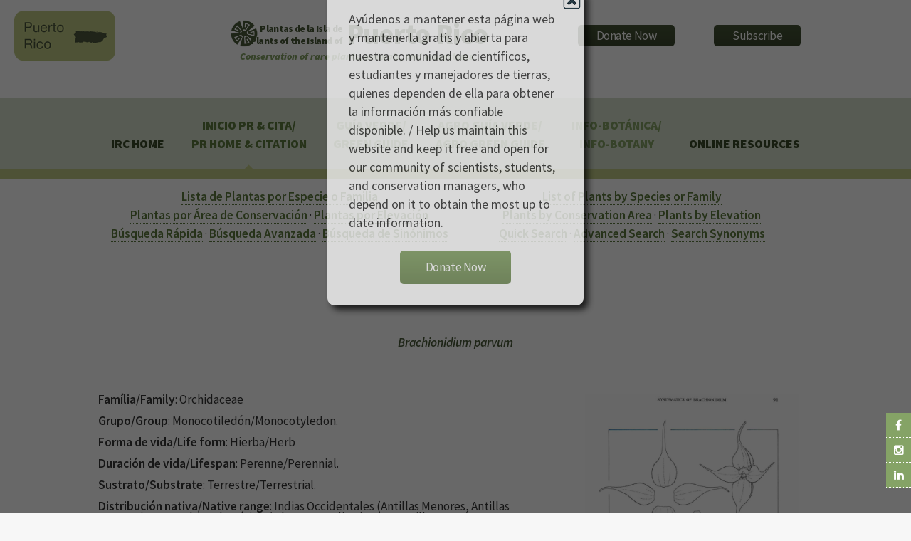

--- FILE ---
content_type: text/html
request_url: https://www.regionalconservation.org/ircs/Database/plants/PlantPagePR.asp?TXCODE=Bracparv
body_size: 49026
content:
<!DOCTYPE html>
<!--
	Arcana by HTML5 UP
	html5up.net | @n33co
	Free for personal and commercial use under the CCA 3.0 license (html5up.net/license)
-->

<!--Google Analytics !-->
<script>
  (function(i,s,o,g,r,a,m){i['GoogleAnalyticsObject']=r;i[r]=i[r]||function(){
  (i[r].q=i[r].q||[]).push(arguments)},i[r].l=1*new Date();a=s.createElement(o),
  m=s.getElementsByTagName(o)[0];a.async=1;a.src=g;m.parentNode.insertBefore(a,m)
  })(window,document,'script','//www.google-analytics.com/analytics.js','ga');

  ga('create', 'UA-58126446-4', 'auto');
  ga('send', 'pageview');

</script>
<!--Google Analytics !-->

<head>
		<title>The Institute for Regional Conservation</title>
		<meta charset="utf-8" />
		<meta name="viewport" content="width=device-width, initial-scale=1" />
		<!--[if lte IE 8]><script src="https://www.regionalconservation.org/assets/js/ie/html5shiv.js"></script><![endif]-->
        <link href="/beta/rc-jensnew.css" rel="stylesheet" type="text/css">
		<link rel="stylesheet" href="/assets/css/main.css" />
		<!--[if lte IE 8]><link rel="stylesheet" href="https://www.regionalconservation.org/assets/css/ie8.css" /><![endif]-->
		<!--[if lte IE 9]><link rel="stylesheet" href="https://www.regionalconservation.org/assets/css/ie9.css" /><![endif]-->
        <link rel="icon" type="image/png" href="https://www.regionalconservation.org/images/irc-favicon.png" />
         <script src="/assets/js/jquery.min.js"></script>
    <script language="JavaScript" type="text/JavaScript">
<!--
function MM_preloadImages() { //v3.0
  var d=document; if(d.images){ if(!d.MM_p) d.MM_p=new Array();
    var i,j=d.MM_p.length,a=MM_preloadImages.arguments; for(i=0; i<a.length; i++)
    if (a[i].indexOf("#")!=0){ d.MM_p[j]=new Image; d.MM_p[j++].src=a[i];}}
}

function MM_swapImgRestore() { //v3.0
  var i,x,a=document.MM_sr; for(i=0;a&&i<a.length&&(x=a[i])&&x.oSrc;i++) x.src=x.oSrc;
}

function MM_findObj(n, d) { //v4.01
  var p,i,x;  if(!d) d=document; if((p=n.indexOf("?"))>0&&parent.frames.length) {
    d=parent.frames[n.substring(p+1)].document; n=n.substring(0,p);}
  if(!(x=d[n])&&d.all) x=d.all[n]; for (i=0;!x&&i<d.forms.length;i++) x=d.forms[i][n];
  for(i=0;!x&&d.layers&&i<d.layers.length;i++) x=MM_findObj(n,d.layers[i].document);
  if(!x && d.getElementById) x=d.getElementById(n); return x;
}

function MM_swapImage() { //v3.0
  var i,j=0,x,a=MM_swapImage.arguments; document.MM_sr=new Array; for(i=0;i<(a.length-2);i+=3)
   if ((x=MM_findObj(a[i]))!=null){document.MM_sr[j++]=x; if(!x.oSrc) x.oSrc=x.src; x.src=a[i+2];}
}
//-->
</script>
     <style>
         #logoBlock {
            position:relative;height:50px;width:440px;top:-30px;
            
         }
         #jens-subTitle {
             position:absolute;top:5px;left:25px;font-size:10pt;text-align:right;width:140px;line-height:17px;
         }
         #jens-title{
             position:absolute;top:19px;left:170px;font-size:30pt;width:230px;height:40px;text-align:left;
         }
        @media screen and (max-width: 1100px) {
            .locationLogo {
                display:none;
            }
        }
        @media screen and (max-width: 840px) {
            #logoBlock {margin-left:auto;margin-right:auto;position:relative;}
            #jens-subTitle {left:50px;}
            #jens-title{top:-1px;left:198px; font-size:24pt}
            #titleBar {
                -moz-backface-visibility: hidden;
                -webkit-backface-visibility: hidden;
                -ms-backface-visibility: hidden;
                backface-visibility: hidden;
                -moz-transition: -moz-transform 0.5s ease;
                -webkit-transition: -webkit-transform 0.5s ease;
                -ms-transition: -ms-transform 0.5s ease;
                transition: transform 0.5s ease;
                display: block;
                height: 44px;
                left: 0;
                position: fixed;
                top: 0;
                width: 100%;
                z-index: 10001;
                background-color: #c1cb84;
                background-image: -moz-linear-gradient(top, rgba(0,0,0,0), rgba(0,0,0,0.3));
                background-image: -webkit-linear-gradient(top, rgba(0,0,0,0), rgba(0,0,0,0.3));
                background-image: -ms-linear-gradient(top, rgba(0,0,0,0), rgba(0,0,0,0.3));
                background-image: linear-gradient(top, rgba(0,0,0,0), rgba(0,0,0,0.3));
                height: 44px;
                line-height: 44px;
                box-shadow: 0 4px 0 0 #c1cb84;
            }
        }
        #nav:after {
                background-color: #c1cb84;
            }
        #nav > ul > li.current:before {
						-moz-transform: rotateZ(45deg);
						-webkit-transform: rotateZ(45deg);
						-ms-transform: rotateZ(45deg);
						transform: rotateZ(45deg);
						width: 0.75em;
						height: 0.75em;
						content: '';
						display: block;
						position: absolute;
						bottom: -0.5em;
						left: 50%;
						margin-left: -0.375em;
						background-color: #c1cb84;
						background-image: url("images/bg01.png");
					}
    </style>
    </head>
	<body>
	
   	<div id="page-wrapper">
    
      		<!-- Social Media Aside -->
                    <aside id="sticky-social">
    					<ul>
        					<li><a href="https://www.facebook.com/regionalconservation/" class="icon fa-facebook" target="_blank"></a></li>
                            <li><a href="https://www.instagram.com/regional.conservation/" class="icon fa-instagram" target="_blank"></a></li>
        					<li><a href="https://www.linkedin.com/company/the-institute-for-regional-conservation" class="icon fa-linkedin" target="_blank"></a></li>
    					</ul>
					</aside>

			<!-- Header -->
				<div id="header">

					<!-- Logo -->
						<h1><img class="locationLogo" src="https://www.regionalconservation.org/images/pr-db_sm.png" style="position:relative;margin:-20px 0 0 20px;float:left;" /><div id="logoBlock"><a href="/index.html" id="logo"><img class="IRCLogo" src="https://www.regionalconservation.org/images/IRC-LOGO-SMALL.png" style="position:absolute;top:0;left:0;" /><img class="IRCLogoMobile" src="https://www.regionalconservation.org/images/IRC-LOGO-SMALL_W.png" style="position:absolute;top:10px;left:20px;" /><div id="jens-subTitle" >Plantas de la Isla de<br />Plants of the Island of</div><div id="jens-title">Puerto Rico</div></a><br><div id="titleSub" style="position:absolute;left:0;top:50px;"><i>Conservation of rare plants, animals, and ecosystems</i></div></div>
                        <div id="donate">
						<a href="https://www.regionalconservation.org/donation.html"><input type="button" border="0" name="submit" value="Donate Now" alt="IRC donor landing page"></a>
                        </div>
                        <div id="donate">
                        <a href="https://visitor.r20.constantcontact.com/d.jsp?llr=klsdl6pab&p=oi&m=1116602485098&sit=fbs57frib&f=bd854d41-dc24-4194-9bd1-925d3ff51918"><input type="button" src="" border="0" name="submit" value="Subscribe" alt="Subscribe"></a>
                        </div>
                        </h1>
                        

					<!-- Nav -->
						<nav id="nav">
							<ul>
								<li><a href="https://www.regionalconservation.org/index.html">IRC Home</a></li>
								<li class='current'><a href="https://www.regionalconservation.org/ircs/database/site/IntroPR.asp">Inicio PR &amp; Cita/<br />PR Home &amp;  Citation</a>
								  
							  </li>
								<li ><span style="font-family: 'Source Sans Pro', sans-serif"><a href="https://www.regionalconservation.org/ircs/database/site/Guia_VerdePR.asp" style="font-weight: bold; color: #85A366; text-decoration: none">Gu&iacute;a Verde/<br />Green Guide</a></span>                               	
                                </li>
								<li ><span style="font-family: 'Source Sans Pro', sans-serif"><a href="https://www.regionalconservation.org/ircs/database/site/Agro_Guia_VerdePR.asp" style="font-weight: bold; color: #85A366; text-decoration: none">Agro Gu&iacute;a Verde/<br />Agro Green Guide</a></span>                              	
                                </li>
                                <li ><span style="font-family: 'Source Sans Pro', sans-serif"><a href="https://www.regionalconservation.org/ircs/database/site/Info-BotanicaPR.asp" style="font-weight: bold; color: #85A366; text-decoration: none">Info-Bot&aacute;nica/<br />Info-Botany</a></span>                              	
                                </li>
                                <li><a href="#">Online Resources</a>
                                	<ul>
                                        <li><a href="https://www.regionalconservation.org/ircs/database/database.asp">Floristic Inventory of South Florida</a></li>
 										<li><a href="https://www.regionalconservation.org/ircs/database/DatabaseFK.asp">Floristic Inventory of the Florida Keys</a></li>
	                                   	<li><a href="https://www.regionalconservation.org/beta/nfyn/default.asp">Natives for Your Neighborhood</a></li>
                                        <li><a href="http://www.plantasdelmayab.com/">Plantas del Mayab (Yucatan)</a></li>
                                        <li><a href="https://www.regionalconservation.org/ircs/database/site/IntroPR.asp">Plantas de Puerto Rico / Plants of Puerto Rico</a></li>
									</ul>
                                </li>
								<!--<li><a href="https://www.regionalconservation.org/ircs/aboutus/staff.html">Staff</a>
                                <li><a href="https://www.regionalconservation.org/ircs/aboutus/contactus.html">Contact Us</a></li></li>-->
							</ul>
						</nav>

				</div>
            
    <style>
        html, body {
            height:100%;
            margin:0;
        }
        .bgModal {
            display:none;
            position:absolute;
            animation-name: animatetopbg;
            animation-duration: 2.4s;
            animation-fill-mode:forwards;
            top:0;
            left:0;
            height:100%;
            width:100%;
            background-color:black;
            opacity:0;
            z-index:98;
        }
        .donateModalParent {
            display:none;
            position:absolute;
            top:0;
            left:0;
            height:100%;
            width:100%;
            z-index:99;
        }
        .donateModal {
            display:none;
            position:relative;
            opacity: 0;
            top:-600px;
            margin-top:-135px;
            animation-name: animatetop;
            animation-duration: 2.4s;
            animation-delay:1s;
            animation-fill-mode:forwards;
            /*height:240px;*/
            width:360px;
            padding:30px;
            vertical-align:middle;
            margin-left:auto;
            margin-right:auto;
            background-color:white;
            z-index:100;
            font-size:18px;
            box-shadow: 6px 6px 10px black;
            border-radius: 10px;
        }

        @keyframes animatetop {
            from {top: -600px; opacity: 0}
            to {top: 50%; opacity: 1}
        } 
        @keyframes animatetopbg {
            from { opacity: 0}
            to { opacity: 0.6}
        } 
        .close-donateButton {
            width: 25px;
            height: 25px;
            position:absolute;
            top:4px;
            right:4px;
            cursor:pointer;
        }
    </style>
    <script>

        


        function setCookie(cname, cvalue, exSecs) {
        //alert("Set");
        var d = new Date();
        //d.setTime(d.getTime() + (exdays*24*60*60*1000));
        d.setTime(d.getTime() + (exSecs * 1000));
        var expires = "expires="+ d.toUTCString();
        document.cookie = cname + "=" + cvalue + ";" + expires + ";path=/";
        } 

        function getCookie(cname) {
        //alert("Get");
        var name = cname + "=";
        var ca = document.cookie.split(';');
        for(var i = 0; i < ca.length; i++) {
            var c = ca[i];
        while (c.charAt(0) == ' ') {
        c = c.substring(1);
            }
        if (c.indexOf(name)  == 0) {
        return c.substring(name.length, c.length);
            }
            }
        return "";
       }


    </script>


    <div class="bgModal" id="bgModal"></div>
    <div class="donateModalParent" id="donateModalParent">
    <div class="donateModal" id="donateModal">
        Ayúdenos a mantener esta página web y mantenerla gratis y abierta para nuestra comunidad de científicos, estudiantes y manejadores de tierras, quienes dependen de ella para obtener la información más confiable disponible. / Help us maintain this website and keep it free and open for our community of scientists, students, and conservation managers, who depend on it to obtain the most up to date information. <br /><br />
        <img alt="Close" onclick="closeMe();" class="close-donateButton" src="https://www.regionalconservation.org/images/close.gif" /><div style="width:100%;text-align:center;"><a href="https://www.regionalconservation.org/donation.html"><input type="button" border="0" name="submit" value="Donate Now" alt="IRC donor landing page"></a></div>
        <div style="clear:both;"></div>
    </div></div>
     <script>
        var modal = document.getElementById('donateModal');
        var modalparent = document.getElementById('donateModalParent');
        var modalbg  = document.getElementById('bgModal');

            //modal.style.display="none";
            //modalparent.style.display="none";
            //modalbg.style.display="none";

        function closeMe() {
        
        
        modal.style.display="none";
        modalparent.style.display="none";
        modalbg.style.display="none";
        }

        

    function myFunction() {
        var username = getCookie("donate");
        if (username != "" && username != null) {
            //alert("Welcome again " + username);
            modal.style.display="none";
            modalparent.style.display="none";
            modalbg.style.display="none";
        } else {
             //alert("Please enter your name:");
            modal.style.display="block";
            modalparent.style.display="block";
            modalbg.style.display="block";
            username = "Donate";
            if (username != "" && username != null) {
                //alert("PreSet");
                setCookie("donate", username,  48*60*60);
            }
        }

     }

        myFunction();
    </script>

<script type="text/javascript">
    function showLocation(show) {
        //alert("ok");
        var mapBg = document.getElementById("mapDivBg");
        var mapC = document.getElementById("mapDivCenter");
        var map = document.getElementById("mapDiv");

        if (show) {
            mapBg.style.display = 'block';

            mapC.style.display = 'block';
            map.innerHTML = '<iframe id="themap" style="height:100%;width:100%;"  src="../mapview.asp?TXCODE=Bracparv&loc=PR&plantName=Brachionidium+parvum"></iframe>' +
                '<input type="button" style="position:absolute;bottom:35px;left:40px;width:50px;" value="Close" onclick="showLocation(false);" />';
            window.scrollTo(0, 0);
        } else {
            mapBg.style.display = 'none';
            mapC.style.display = 'none';
            map.innerHTML = '';
        }
    }
  //alert("ok2");
</script>
<style>
    html body {
        height: 100%;
    }

    td {
        /*border:1px solid blue;*/
        padding: 0 5px 0 5px;
    }

    .mainContent {
        width: 100%;
    }

    .TextWhite {
        color: white;
        background-color: #85A366;
        padding-left: 10px;
    }

    th {
        font-weight: bold;
    }

    .titleMain13new {
        font-size: 100%;
        font-weight: bold;
        color: #4a5a39;
    }
</style>
<div style="display: block; height: 100%; background-color: #FFFFFF;">
    <div class="mainContent" style="margin: 10px auto 0 auto;">
         
        <table border="0" align="center" style="border-collapse: collapse; margin-left: auto; margin-right: auto; width: 80%;" cellpadding="5" cellspacing="0">
            <tr>
                <td valign="top">
                    <style>
    #menuTable td {
        background-color: #85A366;
        vertical-align: middle;
        padding: 10px 0 0 0;
    }
    .section {
        float:left;
        width:50%;
        margin-bottom:20px;
    }
    @media screen and (max-width: 840px) {
        .section {
           
            width: 100%;

        }
    }
</style>
<table style="width:100%" border="0" align="center" cellpadding="0" cellspacing="0" class="tbGreenLight" bgcolor="#FFFFFF"id="Title">
  <tr>
    <td><!--<table border="0" cellpadding="0" cellspacing="0" style="width:100%;margin:0;">
        <tr>
          <td align="center"><center><a href="http://www.regionalconservation.org/index.html"><img name="banner_FB" src="http://www.regionalconservation.org/images/IRC_Banner_PR_12-2015.jpg" border="0" alt=""></a></center></td>
        </tr>
      </table>
<table width="100%" id="menuTable" align="center" style="margin:0" border="0" cellspacing="0" cellpadding="0">
        <tr>
        <td width="35" ><img src="http://www.regionalconservation.org/images/template/filler.gif" width="10"  border="0"></td>
          <td width="35" ><span class="TextWhite"><img src="http://www.regionalconservation.org/beta/images/plant.gif" name="p1" width="35" height="30" id="p1"></span></td>
          <td width="49"><a href="http://www.regionalconservation.org/ircs/database/site/IntroPR.asp" onMouseOver="MM_swapImage('p1','','http://www.regionalconservation.org/beta/images/plantLoop.gif',1)" onMouseOut="MM_swapImgRestore()"><img src="http://www.regionalconservation.org/images/template/PR/intro.gif" border="0"></a></td>
 		  <td width="35"><span class="TextWhite"><img src="http://www.regionalconservation.org/beta/images/plant.gif" name="p7" width="35" height="30" id="p7"></span></td>
          <td width="72"><a href="http://www.regionalconservation.org/ircs/database/site/Guia_VerdePR.asp" onMouseOver="MM_swapImage('p7','','http://www.regionalconservation.org/beta/images/plantLoop.gif',1)" onMouseOut="MM_swapImgRestore()"><img src="http://www.regionalconservation.org/images/template/PR/guia_verde.gif" border="0"></a></td>
          <td width="35"><span class="TextWhite"><img src="http://www.regionalconservation.org/beta/images/plant.gif" name="p2" width="35" height="30" id="p2"></span></td>
          <td width="64"><a href="http://www.regionalconservation.org/ircs/database/site/Agro_Guia_VerdePR.asp" onMouseOver="MM_swapImage('p2','','http://www.regionalconservation.org/beta/images/plantLoop.gif',1)" onMouseOut="MM_swapImgRestore()"><img src="http://www.regionalconservation.org/images/template/PR/agro_guia_verde.gif" border="0"></a></td>
          <td width="35"><span class="TextWhite"><img src="http://www.regionalconservation.org/beta/images/plant.gif" name="p3" width="35" height="30" id="p3"></span></td>
          <td width="72"><a href="http://www.regionalconservation.org/ircs/database/site/Info-BotanicaPR.asp" onMouseOver="MM_swapImage('p3','','http://www.regionalconservation.org/beta/images/plantLoop.gif',1)" onMouseOut="MM_swapImgRestore()"><img src="http://www.regionalconservation.org/images/template/PR/info_botanica.gif" border="0"></a></td>
          
          <td width="35"><span class="TextWhite"><img src="http://www.regionalconservation.org/beta/images/plant.gif" name="p5" width="35" height="30" id="p5"></span></td>
          <td width="47"><a href="http://www.regionalconservation.org/" onMouseOver="MM_swapImage('p5','','http://www.regionalconservation.org/beta/images/plantLoop.gif',1)" onMouseOut="MM_swapImgRestore()"><img src="http://www.regionalconservation.org/images/template/PR/irc_home.gif" border="0"></a></td>
          <td width="5"><img src="http://www.regionalconservation.org/images/template/filler.gif" width="10" height="30" border="0"></td>
          <td width="30"><a href="https://www.facebook.com/groups/AmigosDePlantasDeBoriken/" target="_blank"><img src="http://www.regionalconservation.org/images/fb_link.png"></a></td>
        </tr>
      </table>-->
<table width="100%" border="0" cellspacing="0" cellpadding="0" align="center" >
        <tr>
        <td>
        <div align="center" class="section"  >
    	<A href="http://www.regionalconservation.org/ircs/database/plants/PRPlantListByL.asp?Letter=A"><b>Lista de Plantas por Especie o Familia</b></a><br>
    	<A href="http://www.regionalconservation.org/ircs/database/site/ConservationAreasPR.asp"><b>Plantas por &Aacute;rea de Conservaci&oacute;n</b></a> &middot; <A href="http://www.regionalconservation.org/ircs/database/site/ElevationPR.asp"><b>Plantas por Elevaci&oacute;n</b></a><br>
		<A href="http://www.regionalconservation.org/ircs/database/search/QuickSearchPR.asp"><b>B&uacute;squeda R&aacute;pida</b></a> &middot; <A href="http://www.regionalconservation.org/ircs/database/search/AdvSearchPR.asp"><b>B&uacute;squeda Avanzada</b></a> &middot; <A href="http://www.regionalconservation.org/ircs/database/search/QuickSearchSynonymsPR.asp"><b>B&uacute;squeda de Sin&oacute;nimos</b></a></div>
       
        <div align="center" class="section">
    	<A href="http://www.regionalconservation.org/ircs/database/plants/PRPlantListByL.asp?Letter=A"><b>List of Plants by Species or Family</b></a><br>
    	<A href="http://www.regionalconservation.org/ircs/database/site/ConservationAreasPR.asp"><b>Plants by Conservation Area</b></a> &middot; <A href="http://www.regionalconservation.org/ircs/database/site/ElevationPR.asp"><b>Plants by Elevation</b></a><br>
		<A href="http://www.regionalconservation.org/ircs/database/search/QuickSearchPR.asp"><b>Quick Search</b></a> &middot; <A href="http://www.regionalconservation.org/ircs/database/search/AdvSearchPR.asp"><b>Advanced Search</b></a> &middot; <A href="http://www.regionalconservation.org/ircs/database/search/QuickSearchSynonymsPR.asp"><b>Search Synonyms</b></a></div>
        </td>
        </tr>
        </table>
       <!--<table width="100%" border="0" cellspacing="0" cellpadding="0" align="center" style="margin:0;" >
     <tr>
        <td align="center" ><font color="red">Traducci&oacute;n de la Base de Datos en Proceso</font></td>
        <td align="center" ><font color="red">Database Translation in Process</font></td></tr>
      </table>-->
      </td>
  </tr>
</table>
                </td>
            </tr>
            <tr>
                <td valign="top">
                   
                    <table width="100%" border="0" cellspacing="0" cellpadding="4" align="center">
                        <tr valign="top">
                            <td align="center" valign="top" class="PRdata">
                                <p>
                                    <div class="titleMain13">
                                        <b><i>Brachionidium parvum</i></b>
                                        
                                        <b><i></i></b><br>
                                        <b></b>
                                    </div>
                                </p>
                                <br>
                            </td>
                            <tr>
                                <td>
                                    <div class="topImage">
                                        
                                        <img src="https://www.regionalconservation.org/images/PlantImages/Bracparv_Pi_1.jpg" border="1" alt="Brachionidium parvum" width="300">
                                        <br>
                                        
                                        <div style="width: 300px; font-size: 80%; margin: 0 auto;"><i>Copyright by</i>: <a href="http://www.plantillustrations.org/" target=_blank">plantillustrations.org</a></div>
                                        <br />
                                        
                                    </div>
                                    <div class="mainInfo">
                                        
                                        <strong>Fam&iacute;lia/Family</strong>: Orchidaceae
                                        <br>
                                        <br>
                                        
                                        <strong>Grupo/Group</strong>: Monocotiledón/Monocotyledon.
				
                                        <br>
                                        <br>

                                        
                                        <strong>Forma de vida/Life form</strong>:
					
						Hierba/Herb
					 
                                        <br />
                                        <br />
                                        
                                        <strong>Duraci&oacute;n de vida/Lifespan</strong>:
					
						Perenne/Perennial.
					
                                        <br>
                                        <br>
                                        
                                        <strong>Sustrato/Substrate</strong>:
			  
						Terrestre/Terrestrial.
					
                                        <br>
                                        <br>
                                        
                                        <strong>Distribuci&oacute;n nativa/Native range</strong>:
					Indias Occidentales (Antillas Menores, Antillas Mayores) y norte de Sudamérica. / The West Indies (Lesser Antilles, Greater Antilles) and northern South America.
                                        <br>
                                        <br>
                                        
                                        <a href="javascript:void(0);" onclick="showLocation(true);"><strong><em>Mapa de ubicaciones / Map of locations</em></strong></a>
                                        <br />
                                        <br />
                                        
                                    </div>
                                </td>
                            </tr>
                        <tr>
                            <td>
                                <br />
                                <table width="100%" border="0" bgcolor="#FFFFFF" cellpadding="7" cellspacing="0" class="PRdata">
                                    <tr>
                                        <td class="TextWhite">ESTATUS EN LA ISLA DE PUERTO RICO/STATUS ON THE ISLAND OF PUERTO RICO</td>
                                    </tr>
                                    <tr>
                                        <td>
                                            
                                            <strong>Presencia/Occurence</strong>:
				  
						Presente/Present.
			      
                                            <br>
                                            <br>
                                            
                                            <strong>Origen/Origin</strong>:
					
            			Nativo/Native.
	            	
                                            <br>
                                            <br>
                                            
                                            <strong>Historia y distribuci&oacute;n/History and distribution</strong>:
					Una orquídea epífita, rara, en el este de Puerto Rico en elevaciones medias a altas.  Principales regiones geográficas conforme a Axelrod (2011): Sierra de Luquillo, Sierra de Cayey.  Áreas botánicamente únicas conforme a Axelrod (2011): ninguna. <br><font size=“4” color= “green”>/</font><br> A rare epiphytic orchid in eastern Puerto Rico at middle to high elevations.  Major geographical regions following Axelrod (2011): Sierra de Luquillo, Sierra de Cayey.  Botanically unique areas following Axelrod (2011: none.
                                            <br>
                                            <br>
                                            
                                        </td>
                                    </tr>
                                </table>


                                


                                <table width="100%" border="0" bgcolor="#FFFFFF" cellpadding="7" cellspacing="0" class="PRdata">
                                    <tr>
                                        <td class="TextWhite">CONSERVACI&Oacute;N/CONSERVATION</td>
                                    </tr>
                                    <tr>
                                        <td>
                                            
                                            <strong>Global, estatus Lista Roja UICN/IUCN Red List status</strong>:
					
						A&uacute;n no evaluado, pero en el <a target="_blank" href="http://www.catalogueoflife.org/">Catalogue of Life</a>/Not yet assessed, but in the <a target="_blank" href="http://www.catalogueoflife.org/">Catalogue of Life</a>.
					
                                            <br>
                                            <br>
                                            
                                            <strong>Puerto Rico, estatus legal DRNA/DNER legal status</strong>:
					
						No enlistado/Not listed.
					    
                                            <br>
                                            <br>
                                            
                                            <strong>Puerto Rico, lista de rastreo del DRNA 2007/DNER tracking list 2007</strong>:
					
					No enlistado/Not listed.
					
                                            <br>
                                            <br>
                                            

                                            <!--
					<strong>Puerto Rico, lista de rastreo del DRNA 1999/DNER tracking list 1999</strong>:
					
						<font color="red">En peligro cr&iacute;tico/Critically imperiled</font>.
					
					<BR>
					<BR>
					-->

                                            
                                            <strong>Estatus preliminar del IRC para la isla de Puerto Rico (m&eacute;todo del NatureServe 2012)/Preliminary IRC status for the island of Puerto Rico (NatureServe 2012 method)</strong>:
					
                                            <font color="red">En peligro cr&iacute;tico/Critically imperiled</font>.
					
                                            <br>
                                            <br>
                                            
                                            <strong>Estatus preliminar del IRC para la isla de Puerto Rico (m&eacute;todo regional de la Lista Roja de la UICN)/Preliminary IRC status for the island of Puerto Rico (IUCN Red List method)</strong>:
					
                                            <font color="orange">En peligro/Endangered</font>.  
					
                                            <br>
                                            <br>
                                            
                                            <strong>Notas de Conservaci&oacute;n/Conservation Notes</strong>:
					Fue listada por primera vez como una especie rara en Puerto Rico por Woodbury et al. (<a target="_blank" href="http://regionalconservation.org/ircs/pdf/Woodbury et al. 1975 (Rare_&_endangered_plants_Puerto_Rico).pdf">1975</a>), quienes la clasificaron como una especie en peligro no endémica de Puerto Rico (especie No. 303). Fue listada como Elemento Crítico por el DRNA en 1988 y 1999 (como En Peligro Crítico), pero fue omitida de la lista en 2007.  No fue incluida como una especie conocida de tres o menos localidades en Puerto Rico y las Islas Vírgenes por Figueroa Colón & Woodbury (<a target="_blank" href="http://regionalconservation.org/ircs/pdf/Figueroa & Woodbury 1996 (Rare_&_endangered_plants_PR_&_VI).pdf">1996</a>), pero aparenta estar limitada principalmente a la Sierra de Cayey.  Miller et al. (<a target="_blank" href="http://regionalconservation.org/ircs/pdf/Miller et al. 2012b Puerto_Rican_plant_conservation_status Table.pdf">2012b</a>) le dieron un rango global provisional como Casi Amenazada usando los criterios de la Lista Roja de la IUCN, basado en menos de 10 localidades y poblaciones en declinación.<br><font size=“4” color= “green”>/</font><br> This was first listed as a rare species in Puerto Rico by Woodbury et al. (<a target="_blank" href="http://regionalconservation.org/ircs/pdf/Woodbury et al. 1975 (Rare_&_endangered_plants_Puerto_Rico).pdf">1975</a>), who classified it as an endangered species not endemic to Puerto Rico (species No. 303).  It was listed as a Critical Element by DNER in 1988 and 1999 (as Critically Imperiled), but it was omitted from the 2007 list.  It was not included as a species known from three or fewer locations in Puerto Rico and the Virgin Islands by Figueroa Colón & Woodbury (<a target="_blank" href="http://regionalconservation.org/ircs/pdf/Figueroa & Woodbury 1996 (Rare_&_endangered_plants_PR_&_VI).pdf">1996</a>), but appears to be limited primarily to the Sierra de Cayey.  Miller et al. (<a target=“_blank” href=“http://regionalconservation.org/ircs/pdf/Miller et al. 2012b Puerto_Rican_plant_conservation_status Table.pdf”>2012b</a>) gave it a provisional global rank of Near Threatened using the IUCN Red List criteria, based on fewer than 10 locations and declining populations.
                                            <br>
                                            <br>
                                            
			
                                        </td>
                                    </tr>
                                </table>
                                


                                <table width="100%" style="width: 100%" border="0" bgcolor="#FFFFFF" cellpadding="7" cellspacing="0" class="PRdata">
                                    <tr>
                                        <td class="TextWhite">TAXONOM&Iacute;A/TAXONOMY</td>
                                    </tr>
                                    <tr>
                                        <td>
                                            <strong>Nombre cient&iacute;fico con autores/Scientific name with authors</strong>: 
                <i>Brachionidium parvum</i>
                                            Cogn. 
                                            <i></i>
                                            
                                            <br>
                                            <br>

                                            
                                            <strong>Sin&oacute;nimos/Synonyms</strong>:
				<i>Brachionidium sherringii</i> sensu Ackerman (1995), non Rolfe.
                                        </td>
                                    </tr>
                                </table>


                            </td>

                        </tr>
                    </table>
                    
                    <table width="100%" border="0" cellspacing="0" cellpadding="2" align="center">
                        <tr>
                            <td colspan="3" class="TextWhite">
                                <b><em>Tenemos datos para</em> Brachionidium parvum  </b>
                                
                                <i>en las siguientes</i>
                                <b>2 &aacute;reas de conservaci&oacute;n:</b>
                                <br>
                                <b><em>We have data for</em> Brachionidium parvum  </b>
                                <i>for the following</i>
                                
                                <b>2 conservation areas:</b>
                                
                            </td>
                        </tr>
                        <tr>
                            <th width="325"></th>
                            <th width="175" align="left">Presencia/Occurence:
                            </th>
                            <th width="175" align="left">Origen/Origin:
                            </th>
                        </tr>

                        
                        <tr>
                            <td width="325">
                                <a href="ByConsAreaPR.asp?SiteID=5378&SN=Carite, Bosque Estatal/State Forest">Carite, Bosque Estatal/State Forest</a>
                            </td>
                            <td width="175">
                                
							Present
						
                            </td>
                            <td width="175">
                                
						Native	
					
                            </td>
                        </tr>
                        
                        <tr>
                            <td width="325">
                                <a href="ByConsAreaPR.asp?SiteID=4566&SN=El Yunque, Bosque Nacional/National Forest">El Yunque, Bosque Nacional/National Forest</a>
                            </td>
                            <td width="175">
                                
							Assumed to be Present
						
                            </td>
                            <td width="175">
                                
						Native	
					
                            </td>
                        </tr>
                        
                    </table>
                    
                    <br>
                    <br>
                    <!--
		-->
                    
                    <table width="100%" border="0" cellspacing="0" cellpadding="2" align="center">
                        <tr bgcolor="black">
                            <td align="left" class="TextWhite">
                                <b>Elevaciones/Elevations</b>:
                            </td>
                        </tr>
                        
                        <tr>
                            <td align="left" valign="top">
                                <a href="../plants/ByElevationPR.asp?Elevation=2">Elevaciones Medias: 500-1000 m / Middle elevations: 500-1000 m</a>
                            </td>
                        </tr>
                        
                        <tr>
                            <td align="left" valign="top">
                                <a href="../plants/ByElevationPR.asp?Elevation=3">Elevaciones Altas: > 1000 m / High elevations: > 1000 m</a>
                            </td>
                        </tr>
                        
                    </table>
                    
                    <br>
                    <br>

                    <table width="100%" border="0" cellspacing="0" cellpadding="4" align="center">
                        <tr align="left" valign="top">
                            <td class="TextWhite">
                                <strong>ENLACES A PAGINAS EXTERNAS/LINKS TO EXTERNAL WEBSITES</strong>
                            </td>
                        </tr>
                        <tr>
                            <td>
                                <table style="width: 100%" align="center">
                                    <tr>
                                        <td valign="top" style="text-align: center;">
                                            <br />
                                            <div style="margin: 0 auto 0 auto; text-align: center;">

                                                
                                                <div class="linkWebImg">
                                                    <a href="https://naturalhistory2.si.edu/botany/WestIndies/getonerecord_Emu.cfm?ID=30970 " target="_blank">
                                                        <img src="../../../images/FWI3.jpg" width="290" border="0"></a>
                                                </div>
                                                
                                                <div class="linkWebImg">
                                                    <a href="http://www.gbif.org/species/2816578 " target="_blank">
                                                        <img src="../../../images/GBIF.png" width="290" border="0"></a>
                                                </div>
                                                
                                                <div class="linkWebImg">
                                                    <a href="http://ecflora.cavehill.uwi.edu/plantdetails.php?pid=1611 " target="_blank">
                                                        <img src="../../../images/PEC.jpg" width="290" border="0"></a>
                                                </div>
                                                
                                                <div class="linkWebImg">
                                                    <a href="http://www.tropicos.org/Name/23514449 " target="_blank">
                                                        <img src="../../../images/TROPICOS.jpg" width="290" border="0"></a>
                                                </div>
                                                
                                                <div style="clear: both;"></div>
                                            </div>
                                        </td>
                                    </tr>
                                </table>

                            </td>
                        </tr>
                    </table>
                    <br>

                    <table width="100%" border="0" cellspacing="0" cellpadding="2" align="center">

                        
                        <tr bgcolor="black">
                            <td colspan="3" align="left" class="TextWhite">
                                <b>Todas las Im�genes/All Images</b>:
                            </td>
                        </tr>
                        <tr>
                            <td valign="top" style="text-align: center">
                                <div style="margin: 0 auto 0 auto; text-align: center;">
                                    
                                    <div style="margin: 0 20px 0 0; display: inline-block; width: 300px; vertical-align: top;">
                                        <table width="100%" border="1" cellspacing="0" cellpadding="0">
                                            <tr>
                                                <td valign="top">
                                                    <img style="width: 300px;" src="https://www.regionalconservation.org/images/PlantImages/Bracparv_Pi_1.jpg" border="1" alt="Brachionidium parvum" width="300">
                                                    <br>

                                                    
                                                    <div style="font-size: 65%; line-height: 100%; width: 300px;"><i>Copyright by</i>: <a href="http://www.plantillustrations.org/" target=_blank">plantillustrations.org</a></div>
                                                </td>
                                            </tr>
                                        </table>
                                        
                                    </div>
                                    
                                    <div style="clear: both;"></div>
                                </div>
                            </td>
                        </tr>
                    </table>
                    
                </td>
            </tr>
        </table>
    </div>
    <div style="clear: both;"></div>
</div>
 
                      
<!DOCTYPE HTML PUBLIC "-//W3C//DTD HTML 4.01//EN"
   "http://www.w3.org/TR/html4/strict.dtd">
<!-- Footer -->
<html>
<body>
				<div id="footer">
					<div class="container">
						<div class="row">
							<section class="3u 6u(narrower) 12u$(mobilep)">
								<h3>Online Resources</h3>
								<ul class="links">
                                	<li><a href="https://www.regionalconservation.org/ircs/database/DatabaseFK.asp">Floristic Inventory of the Florida Keys</a></li>
                                    <li><a href="https://www.regionalconservation.org/ircs/database/database.asp">Floristic Inventory of South Florida</a></li>
									<li><a href="https://www.regionalconservation.org/beta/nfyn/default.asp">Natives for Your Neighborhood</a></li>
									<li><a href="https://www.regionalconservation.org/ircs/database/site/IntroPR.asp">Plantas de Puerto Rico / Plants of Puerto Rico</a></li>
									
									<li><a href="https://www.plantasdelmayab.com/">Plantas del Mayab (Yucatan)</a></li>
								</ul>
							</section>
							<section class="3u 6u$(narrower) 12u$(mobilep)">
								<h3>More Resources</h3>
								<ul class="links">
									<li><a href="https://www.regionalconservation.org/ircs/media_placements.asp">Media Placements</a></li>
                                    <li><a href="https://www.regionalconservation.org/ircs/pdf/publications/2015_1_EVER.pdf">Rare Plants of Everglades National Park (Report)</a></li>
									<li><a href="https://www.regionalconservation.org/ircs/pdf/Gann_et_al._2002.pdf">Rare Plants of South Florida (Book)</a></li>
									
								</ul>
							</section>
							<section class="6u 12u(narrower)">
								<h3>Get In Touch</h3>
								<form action="https://formspree.io/admin@regionalconservation.org">
									<div class="row 50%">
										<div class="6u 12u(mobilep)">
											<input type="text" name="name" id="name" placeholder="Name" />
										</div>
										<div class="6u 12u(mobilep)">
											<input type="email" name="email" id="email" placeholder="Email" />
										</div>
									</div>
									<div class="row 50%">
										<div class="12u">
											<textarea name="message" id="message" placeholder="Message" rows="5"></textarea>
										</div>
									</div>
									<div class="row 50%">
										<div class="12u">
											<ul class="actions">
												<li><input type="submit" class="button alt" value="Send Message" /></li>
											</ul>
										</div>
									</div>
								</form>
							</section>
						</div>
					</div>

					<!-- Icons -->
						<ul class="icons">
							<li><a href="https://www.facebook.com/regionalconservation/" class="icon fa-facebook"><span class="label">Facebook</span></a></li>
							<li><a href="https://www.instagram.com/regional.conservation/" class="icon fa-instagram"><span class="label">Instagram</span></a></li>
							<li><a href="https://www.linkedin.com/company/the-institute-for-regional-conservation" class="icon fa-linkedin"><span class="label">LinkedIn</span></a></li>
						</ul>

					<!-- Copyright -->
						<div class="copyright">
							<ul class="menu">
								<li>The Institute for Regional Conservation<br>
									100 East Linton Boulevard, Suite 302B<br>
									Delray Beach, Florida 33483 USA<br>
									&copy; 2001-2025</li>
							</ul>
						</div>

				</div>

		<!-- Scripts -->
			<!-- Begin Constant Contact Active Forms -->
<script> var _ctct_m = "bdd430623e5c620c2c26603b2ec65676"; </script>
<script id="signupScript" src="//static.ctctcdn.com/js/signup-form-widget/current/signup-form-widget.min.js" async defer></script>
<!-- End Constant Contact Active Forms -->
			<script src="https://www.regionalconservation.org/assets/js/jquery.min.js"></script>
			<script src="https://www.regionalconservation.org/assets/js/jquery.dropotron.min.js"></script>
			<script src="https://www.regionalconservation.org/assets/js/skel.min.js"></script>
			<script src="https://www.regionalconservation.org/assets/js/util.js"></script>
			<!--[if lte IE 8]><script src="assets/js/ie/respond.min.js"></script><![endif]-->
			<script src="https://www.regionalconservation.org/assets/js/main.js"></script>

<div id="mapDivBg"></div>
<div id="mapDivCenter">
    <div id="mapDiv" ></div>
</div>

	</body>
</html>

--- FILE ---
content_type: text/css
request_url: https://www.regionalconservation.org/beta/rc-jensnew.css
body_size: 5760
content:
body {
  font-family: Verdana, Geneva, Arial, helvetica, sans-serif;
}


 html body {
    height: 100%;
}

#habitatsTable td {
    /*border:2px solid red;*/
    padding: 0 10px 10px 10px;
}
#habitatsTable th {
    /*border:2px solid red;*/
    padding: 0 10px 0 10px;
    text-align:left;
}


.TextWhite {
    color: white;
    background-color: #85A366;
    font-size: 80%;
}

th {
    font-weight: bold;
    padding-left: 10px;
    padding-right: 10px;
    text-align: left;
}

.titleMain13new {
    font-size: 100%;
    font-weight: bold;
    color: #4a5a39;
}

.hoverButton {
    display: none;
    position: relative;
    height: 20px;
    width: 50px;
    background-color: #85A366;
    margin-right: 10px;
    margin-top: 2px;
    font-weight: bold;
    text-align: center;
    color: white;
}

.moretoDisplay {
    visibility: hidden;
    opacity: 0;
    position: absolute;
    top: 10px;
    left: 10px;
    width: 320px;
    border: 1px solid black;
    background-color: #85A366;
    z-index: 100;
    font-weight: normal;
    text-align: left;
    padding: 5px 5px 5px 10px;
    -moz-border-radius: 7px;
    border-radius: 7px;
    -webkit-box-shadow: 3px 5px 5px 0 #C2C2C2;
    box-shadow: 3px 5px 5px 0 #C2C2C2;
    transition: visibility 0s, opacity .75s linear;
}

    .moretoDisplay a {
        color: #d6e0cc;
    }

@media screen and (max-width:650px) {
    .hoverButton {
        display: inline-block;
        height: 20px;
        width: 50px;
        background-color: #85A366;
        margin-right: 10px;
    }



    .disappear {
        display: none;
    }

    .hoverButton:hover .moretoDisplay {
        visibility: visible;
        opacity: 1;
    }
}

 td {
    font-family: Verdana, Geneva, Arial, helvetica, sans-serif;
    /*font-size: 10px;*/
}

th {
	font-family: Verdana, Geneva, Arial, helvetica, sans-serif;
	font-size: 10px;
}

.tbGreenLight {
	border-top: 2px solid #FFFFFF;
	border-right: 2px solid #FFFFFF;
	border-bottom: 2px solid #FFFFFF;
	border-left: 2px solid #FFFFFF;
	
}

.linkWebImg {
     
    margin: 0 20px 10px 0;
    display:inline-block;
    
}

#mapDivBg {
    position: absolute;
    left: 0;
    top: 0;
    width: 100%;
    height: 2000px;
    background-color: black;
    opacity: 0.8;
    display: none;
}

#mapDivCenter {
    position: absolute;
    left: 0;
    top: 0;
    width: 100%;
    height: 100%;
    display: none;
    vertical-align: middle;
    z-index: 900;
    text-align: center;
}

#mapDiv {
position:relative;
height:90%;width:90%;
z-index:1000;
margin:50px auto 0 auto;
}

.topImage {
    float: right;
    margin: 0 20px 20px 0;
    display: block;
}

@media screen and (max-width:1220px) {
    .topImage {
        float: none;
        width: 100%;
        text-align: center;
    }
}
.mainInfo {
    float: left; max-width: 600px;line-height:90%;
}

.tbBahama {
	background-color:#f2efe3;
	border-top: 2px solid #FFFFFF;
	border-right: 2px solid #FFFFFF;
	border-bottom: 2px solid #FFFFFF;
	border-left: 2px solid #FFFFFF;
}

.tbPR {
	background-color:#f4fbec;
	border-top: 2px solid #FFFFFF;
	border-right: 2px solid #FFFFFF;
	border-bottom: 2px solid #FFFFFF;
	border-left: 2px solid #FFFFFF;
}

.tbNavigation {
	border-top: 0px solid #FFFFFF;
	border-right: 2px solid #FFFFFF;
	border-bottom: 0px solid #FFFFFF;
	border-left: 2px solid #FFFFFF;
	background-color: #85A366;

}
.TextWhite {
	color: #FFFFFF;
	font-weight: bold;
	text-decoration: none;
}
.TextGreen {
color:#85A366;
font-weight: bold;
text-decoration: none;
}
.sponsorLink {
	font-family: Verdana, Geneva, Arial, helvetica, sans-serif;
	color: green;
	font-weight: bold;
	text-decoration: none;


}
.titleText {
	text-align: justify;
}
.titleMain {
	font-size: 120%;
	font-weight: bold;
	color: #006633;
}
li {
	font-size: 10px;
}
.input {
	font-family: Verdana, Arial, Helvetica, sans-serif;
	font-size: 10px;
	height: 20px;
	width: 120px;
	color: #85A366;
	font-weight: bold;


}
.inputButton {
	font-family: Verdana, Arial, Helvetica, sans-serif;
	font-size: 10px;
	color: #990000;
	text-align: center;
	background-color: #FFCC00;
	font-weight: bold;
	width: 100px;
	cursor: hand;
}
.inputButton33 {
	font-family: Verdana, Arial, Helvetica, sans-serif;
	font-size: 10px;
	color: #990000;
	text-align: center;
	background-color: #FFCC00;
	font-weight: bold;
	width: 200px;
	cursor: hand;
}
.inputButtonSmall50 {
	font-family: Verdana, Arial, Helvetica, sans-serif;
	font-size: 10px;
	color: #996666;
	text-align: center;
	background-color: #FFCC00;
	font-weight: bold;
	width: 50px;
	border-top-color: #999999;
	border-right-color: #ECE9D8;
	border-bottom-color: #ECE9D8;
	border-left-color: #ECE9D8;
	cursor: hand;
}

.mybutton a:link, .mybutton a:visited, .mybutton a:active {color: #000000; border-style: outset; border-color: #0000FF; border-width: 2px; width: 100%; height: 100%; background-color: #0000CC;}

.mybutton a:active {border-style: inset;}
.titleMainTop {
	/*font-size: 13px;*/
	font-weight: bold;
	color: #006633;
	border-bottom-width: 2px;
	border-bottom-style: dotted;
	border-bottom-color: #FFFFFF;
	padding-left: 5px;
	text-align: center;
	padding-top: 20px;
}
.titleMain13 {
    font-size: 100%;
    font-weight: bold;
    color: #4a5a39;
}
.YellowBox {
	background-color: #CCCC99;
	border: 1px solid #333333;
}
.YellowBox100 {

	background-color: #CCCC99;
	height: 100px;
	border: 1px solid #333333;
}
.inputButtonLong {

	font-family: Verdana, Arial, Helvetica, sans-serif;
	font-size: 10px;
	color: #990000;
	text-align: center;
	background-color: #FFCC00;
	font-weight: bold;
	width: 350px;
	cursor: hand;
}
.rsfmenu {
	border: 1px solid #FFFFFF;
}


--- FILE ---
content_type: text/plain
request_url: https://www.google-analytics.com/j/collect?v=1&_v=j102&a=1073783221&t=pageview&_s=1&dl=https%3A%2F%2Fwww.regionalconservation.org%2Fircs%2FDatabase%2Fplants%2FPlantPagePR.asp%3FTXCODE%3DBracparv&ul=en-us%40posix&dt=The%20Institute%20for%20Regional%20Conservation&sr=1280x720&vp=1280x720&_u=IEBAAEABAAAAACAAI~&jid=1358094322&gjid=899682890&cid=2078115408.1766005872&tid=UA-58126446-4&_gid=1627873624.1766005872&_r=1&_slc=1&z=1754315408
body_size: -454
content:
2,cG-S77PK8T71F